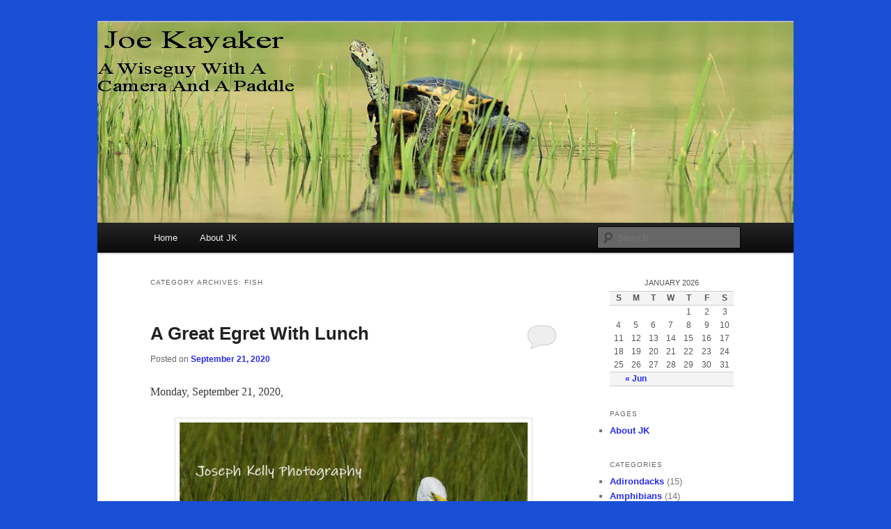

--- FILE ---
content_type: text/html; charset=UTF-8
request_url: http://www.joekayaker.com/blog/?cat=64
body_size: 9250
content:
<!DOCTYPE html>
<!--[if IE 6]>
<html id="ie6" lang="en-US">
<![endif]-->
<!--[if IE 7]>
<html id="ie7" lang="en-US">
<![endif]-->
<!--[if IE 8]>
<html id="ie8" lang="en-US">
<![endif]-->
<!--[if !(IE 6) & !(IE 7) & !(IE 8)]><!-->
<html lang="en-US">
<!--<![endif]-->
<head>
<meta charset="UTF-8" />
<meta name="viewport" content="width=device-width" />
<title>
Fish | Joe Kayaker	</title>
<link rel="profile" href="http://gmpg.org/xfn/11" />
<link rel="stylesheet" type="text/css" media="all" href="http://www.joekayaker.com/blog/wp-content/themes/twentyeleven/style.css" />
<link rel="pingback" href="http://www.joekayaker.com/blog/xmlrpc.php">
<!--[if lt IE 9]>
<script src="http://www.joekayaker.com/blog/wp-content/themes/twentyeleven/js/html5.js" type="text/javascript"></script>
<![endif]-->
<link rel='dns-prefetch' href='//s.w.org' />
<link rel="alternate" type="application/rss+xml" title="Joe Kayaker &raquo; Feed" href="http://www.joekayaker.com/blog/?feed=rss2" />
<link rel="alternate" type="application/rss+xml" title="Joe Kayaker &raquo; Comments Feed" href="http://www.joekayaker.com/blog/?feed=comments-rss2" />
<link rel="alternate" type="application/rss+xml" title="Joe Kayaker &raquo; Fish Category Feed" href="http://www.joekayaker.com/blog/?feed=rss2&#038;cat=64" />
		<script type="text/javascript">
			window._wpemojiSettings = {"baseUrl":"https:\/\/s.w.org\/images\/core\/emoji\/12.0.0-1\/72x72\/","ext":".png","svgUrl":"https:\/\/s.w.org\/images\/core\/emoji\/12.0.0-1\/svg\/","svgExt":".svg","source":{"concatemoji":"http:\/\/www.joekayaker.com\/blog\/wp-includes\/js\/wp-emoji-release.min.js?ver=5.3.20"}};
			!function(e,a,t){var n,r,o,i=a.createElement("canvas"),p=i.getContext&&i.getContext("2d");function s(e,t){var a=String.fromCharCode;p.clearRect(0,0,i.width,i.height),p.fillText(a.apply(this,e),0,0);e=i.toDataURL();return p.clearRect(0,0,i.width,i.height),p.fillText(a.apply(this,t),0,0),e===i.toDataURL()}function c(e){var t=a.createElement("script");t.src=e,t.defer=t.type="text/javascript",a.getElementsByTagName("head")[0].appendChild(t)}for(o=Array("flag","emoji"),t.supports={everything:!0,everythingExceptFlag:!0},r=0;r<o.length;r++)t.supports[o[r]]=function(e){if(!p||!p.fillText)return!1;switch(p.textBaseline="top",p.font="600 32px Arial",e){case"flag":return s([127987,65039,8205,9895,65039],[127987,65039,8203,9895,65039])?!1:!s([55356,56826,55356,56819],[55356,56826,8203,55356,56819])&&!s([55356,57332,56128,56423,56128,56418,56128,56421,56128,56430,56128,56423,56128,56447],[55356,57332,8203,56128,56423,8203,56128,56418,8203,56128,56421,8203,56128,56430,8203,56128,56423,8203,56128,56447]);case"emoji":return!s([55357,56424,55356,57342,8205,55358,56605,8205,55357,56424,55356,57340],[55357,56424,55356,57342,8203,55358,56605,8203,55357,56424,55356,57340])}return!1}(o[r]),t.supports.everything=t.supports.everything&&t.supports[o[r]],"flag"!==o[r]&&(t.supports.everythingExceptFlag=t.supports.everythingExceptFlag&&t.supports[o[r]]);t.supports.everythingExceptFlag=t.supports.everythingExceptFlag&&!t.supports.flag,t.DOMReady=!1,t.readyCallback=function(){t.DOMReady=!0},t.supports.everything||(n=function(){t.readyCallback()},a.addEventListener?(a.addEventListener("DOMContentLoaded",n,!1),e.addEventListener("load",n,!1)):(e.attachEvent("onload",n),a.attachEvent("onreadystatechange",function(){"complete"===a.readyState&&t.readyCallback()})),(n=t.source||{}).concatemoji?c(n.concatemoji):n.wpemoji&&n.twemoji&&(c(n.twemoji),c(n.wpemoji)))}(window,document,window._wpemojiSettings);
		</script>
		<style type="text/css">
img.wp-smiley,
img.emoji {
	display: inline !important;
	border: none !important;
	box-shadow: none !important;
	height: 1em !important;
	width: 1em !important;
	margin: 0 .07em !important;
	vertical-align: -0.1em !important;
	background: none !important;
	padding: 0 !important;
}
</style>
	<link rel='stylesheet' id='wp-block-library-css'  href='http://www.joekayaker.com/blog/wp-includes/css/dist/block-library/style.min.css?ver=5.3.20' type='text/css' media='all' />
<link rel='stylesheet' id='wp-block-library-theme-css'  href='http://www.joekayaker.com/blog/wp-includes/css/dist/block-library/theme.min.css?ver=5.3.20' type='text/css' media='all' />
<link rel='stylesheet' id='twentyeleven-block-style-css'  href='http://www.joekayaker.com/blog/wp-content/themes/twentyeleven/blocks.css?ver=20181230' type='text/css' media='all' />
<link rel='https://api.w.org/' href='http://www.joekayaker.com/blog/index.php?rest_route=/' />
<link rel="EditURI" type="application/rsd+xml" title="RSD" href="http://www.joekayaker.com/blog/xmlrpc.php?rsd" />
<link rel="wlwmanifest" type="application/wlwmanifest+xml" href="http://www.joekayaker.com/blog/wp-includes/wlwmanifest.xml" /> 
<meta name="generator" content="WordPress 5.3.20" />
	<style>
		/* Link color */
		a,
		#site-title a:focus,
		#site-title a:hover,
		#site-title a:active,
		.entry-title a:hover,
		.entry-title a:focus,
		.entry-title a:active,
		.widget_twentyeleven_ephemera .comments-link a:hover,
		section.recent-posts .other-recent-posts a[rel="bookmark"]:hover,
		section.recent-posts .other-recent-posts .comments-link a:hover,
		.format-image footer.entry-meta a:hover,
		#site-generator a:hover {
			color: #272bf4;
		}
		section.recent-posts .other-recent-posts .comments-link a:hover {
			border-color: #272bf4;
		}
		article.feature-image.small .entry-summary p a:hover,
		.entry-header .comments-link a:hover,
		.entry-header .comments-link a:focus,
		.entry-header .comments-link a:active,
		.feature-slider a.active {
			background-color: #272bf4;
		}
	</style>
			<style type="text/css" id="twentyeleven-header-css">
				#site-title,
		#site-description {
			position: absolute;
			clip: rect(1px 1px 1px 1px); /* IE6, IE7 */
			clip: rect(1px, 1px, 1px, 1px);
		}
				</style>
		<style type="text/css" id="custom-background-css">
body.custom-background { background-color: #194fd4; }
</style>
	</head>

<body class="archive category category-fish category-64 custom-background wp-embed-responsive single-author two-column right-sidebar">
<div id="page" class="hfeed">
	<header id="branding" role="banner">
			<hgroup>
				<h1 id="site-title"><span><a href="http://www.joekayaker.com/blog/" rel="home">Joe Kayaker</a></span></h1>
				<h2 id="site-description">A Wiseguy With A Camera And A Paddle</h2>
			</hgroup>

						<a href="http://www.joekayaker.com/blog/">
									<img src="http://www.joekayaker.com/blog/wp-content/uploads/2012/03/2008-06-01-@08-48-16-HeaderWcT.jpg" width="1000" height="288" alt="Joe Kayaker" />
							</a>
			
						<div class="only-search with-image">
					<form method="get" id="searchform" action="http://www.joekayaker.com/blog/">
		<label for="s" class="assistive-text">Search</label>
		<input type="text" class="field" name="s" id="s" placeholder="Search" />
		<input type="submit" class="submit" name="submit" id="searchsubmit" value="Search" />
	</form>
			</div>
				
			<nav id="access" role="navigation">
				<h3 class="assistive-text">Main menu</h3>
								<div class="skip-link"><a class="assistive-text" href="#content">Skip to primary content</a></div>
									<div class="skip-link"><a class="assistive-text" href="#secondary">Skip to secondary content</a></div>
												<div class="menu"><ul>
<li ><a href="http://www.joekayaker.com/blog/">Home</a></li><li class="page_item page-item-2"><a href="http://www.joekayaker.com/blog/?page_id=2">About JK</a></li>
</ul></div>
			</nav><!-- #access -->
	</header><!-- #branding -->


	<div id="main">

		<section id="primary">
			<div id="content" role="main">

			
				<header class="page-header">
					<h1 class="page-title">
					Category Archives: <span>Fish</span>					</h1>

									</header>

				
								
					
	<article id="post-7435" class="post-7435 post type-post status-publish format-standard hentry category-birds category-fish category-marine-nature-study-area category-pics tag-great-egret tag-killifish tag-mummichog">
		<header class="entry-header">
						<h1 class="entry-title"><a href="http://www.joekayaker.com/blog/?p=7435" rel="bookmark">A Great Egret With Lunch</a></h1>
			
						<div class="entry-meta">
				<span class="sep">Posted on </span><a href="http://www.joekayaker.com/blog/?p=7435" title="4:00 am" rel="bookmark"><time class="entry-date" datetime="2020-09-21T04:00:42-04:00">September 21, 2020</time></a><span class="by-author"> <span class="sep"> by </span> <span class="author vcard"><a class="url fn n" href="http://www.joekayaker.com/blog/?author=1" title="View all posts by JK" rel="author">JK</a></span></span>			</div><!-- .entry-meta -->
			
						<div class="comments-link">
				<a href="http://www.joekayaker.com/blog/?p=7435#respond"><span class="leave-reply">Reply</span></a>			</div>
					</header><!-- .entry-header -->

				<div class="entry-content">
			<p><span style="font-family: times new roman, times, serif; font-size: 12pt;">Monday, September 21, 2020,</span></p>
<p style="text-align: center;"><a href="http://www.joekayaker.com/blog/wp-content/uploads/2020/09/20200821084319-Fa-5x7w2JKww80.jpg"><img class="aligncenter wp-image-7436 size-medium" title="A Great Egret at the Marine Nature Study Area in Oceanside. " src="http://www.joekayaker.com/blog/wp-content/uploads/2020/09/20200821084319-Fa-5x7w2JKww80-500x356.jpg" alt="" width="500" height="356" srcset="http://www.joekayaker.com/blog/wp-content/uploads/2020/09/20200821084319-Fa-5x7w2JKww80-500x356.jpg 500w, http://www.joekayaker.com/blog/wp-content/uploads/2020/09/20200821084319-Fa-5x7w2JKww80-150x107.jpg 150w, http://www.joekayaker.com/blog/wp-content/uploads/2020/09/20200821084319-Fa-5x7w2JKww80-768x548.jpg 768w, http://www.joekayaker.com/blog/wp-content/uploads/2020/09/20200821084319-Fa-5x7w2JKww80-421x300.jpg 421w, http://www.joekayaker.com/blog/wp-content/uploads/2020/09/20200821084319-Fa-5x7w2JKww80.jpg 850w" sizes="(max-width: 500px) 100vw, 500px" /></a></p>
<p style="text-align: justify;"><span style="font-family: times new roman, times, serif; font-size: 12pt;">Like the title of this post states, this is a Great Egret with its lunch. Now, even though I am no one&#8217;s idea of an informed birder, I have spent enough time near and even on the water to recognize the bird in this photo. However, while I can identify some fish, this particular one was a mystery to me. Luckily, I know some folks that are far more informed than I am. Mike Farina is the Conservation Biologist at the <a href="https://hempsteadny.gov/preserves-and-nature-areas/marine-nature-study-area" target="_blank" rel="noopener noreferrer">Marine Nature Study Area</a> in Oceanside, NY. Mike really knows his stuff and was able to ID this hapless fish as a female <span id="cch_f442966846002" class="_mh6 _wsc"><span class="_3oh- _58nk">Striped Killifish, which are also known as Striped M<b>ummichogs. I&#8217;ve been aware of Killies, as we used to call them, since I was a kid, but I had no idea they grew this large. </b></span></span></span></p>
<p style="text-align: center;"><a href="http://www.joekayaker.com/blog/wp-content/uploads/2020/09/20200821084320-Fa-5x7w2JKww80.jpg"><img class="aligncenter wp-image-7437 size-medium" title="Lunchtime!" src="http://www.joekayaker.com/blog/wp-content/uploads/2020/09/20200821084320-Fa-5x7w2JKww80-500x356.jpg" alt="" width="500" height="356" srcset="http://www.joekayaker.com/blog/wp-content/uploads/2020/09/20200821084320-Fa-5x7w2JKww80-500x356.jpg 500w, http://www.joekayaker.com/blog/wp-content/uploads/2020/09/20200821084320-Fa-5x7w2JKww80-150x107.jpg 150w, http://www.joekayaker.com/blog/wp-content/uploads/2020/09/20200821084320-Fa-5x7w2JKww80-768x548.jpg 768w, http://www.joekayaker.com/blog/wp-content/uploads/2020/09/20200821084320-Fa-5x7w2JKww80-421x300.jpg 421w, http://www.joekayaker.com/blog/wp-content/uploads/2020/09/20200821084320-Fa-5x7w2JKww80.jpg 850w" sizes="(max-width: 500px) 100vw, 500px" /></a></p>
<p style="text-align: justify;"><span style="font-family: times new roman, times, serif; font-size: 12pt;"><span id="cch_f442966846002" class="_mh6 _wsc"><span class="_3oh- _58nk"><b>One of the best things about being Joe Kayaker is meeting and knowing people that are in the actual business of working with, studying, and protecting all kinds of species. These folks are amongst my heroes. Honest. Mike and John, Amber, Annie, Chris and several other fine people work hard every day to study, protect, and preserve not only the species that visit Long Island but the very habitats in which they need to thrive in. You rock guys, you really do. </b><span style="font-size: 14pt;">JK</span><b>. </b></span></span></span></p>
					</div><!-- .entry-content -->
		
		<footer class="entry-meta">
													<span class="cat-links">
					<span class="entry-utility-prep entry-utility-prep-cat-links">Posted in</span> <a href="http://www.joekayaker.com/blog/?cat=3" rel="category">Birds</a>, <a href="http://www.joekayaker.com/blog/?cat=64" rel="category">Fish</a>, <a href="http://www.joekayaker.com/blog/?cat=368" rel="category">Marine Nature Study Area</a>, <a href="http://www.joekayaker.com/blog/?cat=5" rel="category">Pics</a>			</span>
																	<span class="sep"> | </span>
								<span class="tag-links">
					<span class="entry-utility-prep entry-utility-prep-tag-links">Tagged</span> <a href="http://www.joekayaker.com/blog/?tag=great-egret" rel="tag">Great Egret</a>, <a href="http://www.joekayaker.com/blog/?tag=killifish" rel="tag">Killifish</a>, <a href="http://www.joekayaker.com/blog/?tag=mummichog" rel="tag">Mummichog</a>			</span>
							
										<span class="sep"> | </span>
						<span class="comments-link"><a href="http://www.joekayaker.com/blog/?p=7435#respond"><span class="leave-reply">Leave a reply</span></a></span>
			
					</footer><!-- .entry-meta -->
	</article><!-- #post-7435 -->

				
					
	<article id="post-5485" class="post-5485 post type-post status-publish format-standard hentry category-birds category-fish category-frank-melville-park tag-snowy-egret">
		<header class="entry-header">
						<h1 class="entry-title"><a href="http://www.joekayaker.com/blog/?p=5485" rel="bookmark">Fisheye</a></h1>
			
						<div class="entry-meta">
				<span class="sep">Posted on </span><a href="http://www.joekayaker.com/blog/?p=5485" title="6:00 am" rel="bookmark"><time class="entry-date" datetime="2018-09-06T06:00:15-04:00">September 6, 2018</time></a><span class="by-author"> <span class="sep"> by </span> <span class="author vcard"><a class="url fn n" href="http://www.joekayaker.com/blog/?author=1" title="View all posts by JK" rel="author">JK</a></span></span>			</div><!-- .entry-meta -->
			
						<div class="comments-link">
				<a href="http://www.joekayaker.com/blog/?p=5485#comments">1</a>			</div>
					</header><!-- .entry-header -->

				<div class="entry-content">
			<p><span style="font-family: times new roman, times, serif;">Thursday, September 6, 2018,</span></p>
<p style="text-align: center;"><a href="http://www.joekayaker.com/blog/wp-content/uploads/2018/09/20180720104223-5x7awtww40.jpg"><img class="aligncenter wp-image-5486 size-medium" title="A slap in the face." src="http://www.joekayaker.com/blog/wp-content/uploads/2018/09/20180720104223-5x7awtww40-500x356.jpg" alt="" width="500" height="356" srcset="http://www.joekayaker.com/blog/wp-content/uploads/2018/09/20180720104223-5x7awtww40-500x356.jpg 500w, http://www.joekayaker.com/blog/wp-content/uploads/2018/09/20180720104223-5x7awtww40-150x107.jpg 150w, http://www.joekayaker.com/blog/wp-content/uploads/2018/09/20180720104223-5x7awtww40-421x300.jpg 421w, http://www.joekayaker.com/blog/wp-content/uploads/2018/09/20180720104223-5x7awtww40.jpg 750w" sizes="(max-width: 500px) 100vw, 500px" /></a></p>
<p style="text-align: justify;"><span style="font-family: times new roman, times, serif;">I have a camera lens called a fisheye. This is not it. This is a Snowy Egret that was fishing on the creek side of the bridge near the mill at Frank Melville Park. He&#8217;s just caught a fish and is in the process of getting a slap in the face for his trouble. Not to worry, he didn&#8217;t even bat an eye &#8211; well, actually, maybe he did &#8211; before readjusting his catch and swallowing it whole. <strong><span style="font-size: 12pt;">JK</span></strong></span></p>
					</div><!-- .entry-content -->
		
		<footer class="entry-meta">
													<span class="cat-links">
					<span class="entry-utility-prep entry-utility-prep-cat-links">Posted in</span> <a href="http://www.joekayaker.com/blog/?cat=3" rel="category">Birds</a>, <a href="http://www.joekayaker.com/blog/?cat=64" rel="category">Fish</a>, <a href="http://www.joekayaker.com/blog/?cat=156" rel="category">Frank Melville Park</a>			</span>
																	<span class="sep"> | </span>
								<span class="tag-links">
					<span class="entry-utility-prep entry-utility-prep-tag-links">Tagged</span> <a href="http://www.joekayaker.com/blog/?tag=snowy-egret" rel="tag">Snowy Egret</a>			</span>
							
										<span class="sep"> | </span>
						<span class="comments-link"><a href="http://www.joekayaker.com/blog/?p=5485#comments"><b>1</b> Reply</a></span>
			
					</footer><!-- .entry-meta -->
	</article><!-- #post-5485 -->

				
					
	<article id="post-4444" class="post-4444 post type-post status-publish format-standard hentry category-aquariums-and-zoos category-fish tag-baltimore tag-fish tag-national-aquarium tag-spotfin-porcupinefish">
		<header class="entry-header">
						<h1 class="entry-title"><a href="http://www.joekayaker.com/blog/?p=4444" rel="bookmark">Spotfin Porcupinefish</a></h1>
			
						<div class="entry-meta">
				<span class="sep">Posted on </span><a href="http://www.joekayaker.com/blog/?p=4444" title="9:35 pm" rel="bookmark"><time class="entry-date" datetime="2017-02-09T21:35:43-04:00">February 9, 2017</time></a><span class="by-author"> <span class="sep"> by </span> <span class="author vcard"><a class="url fn n" href="http://www.joekayaker.com/blog/?author=1" title="View all posts by JK" rel="author">JK</a></span></span>			</div><!-- .entry-meta -->
			
						<div class="comments-link">
				<a href="http://www.joekayaker.com/blog/?p=4444#comments">2</a>			</div>
					</header><!-- .entry-header -->

				<div class="entry-content">
			<p><span style="font-family: times new roman,times,serif;">Thursday, February 9, 2017,</span></p>
<p><a href="http://www.joekayaker.com/blog/wp-content/uploads/2017/02/20170205155235-5x7wt.jpg"><img class="aligncenter wp-image-4445 size-medium" title="Spotfin Porcupinefish at the National Aquarium." src="http://www.joekayaker.com/blog/wp-content/uploads/2017/02/20170205155235-5x7wt-500x357.jpg" alt="20170205155235-5x7wt" width="500" height="357" srcset="http://www.joekayaker.com/blog/wp-content/uploads/2017/02/20170205155235-5x7wt-500x357.jpg 500w, http://www.joekayaker.com/blog/wp-content/uploads/2017/02/20170205155235-5x7wt-150x107.jpg 150w, http://www.joekayaker.com/blog/wp-content/uploads/2017/02/20170205155235-5x7wt-421x300.jpg 421w, http://www.joekayaker.com/blog/wp-content/uploads/2017/02/20170205155235-5x7wt.jpg 750w" sizes="(max-width: 500px) 100vw, 500px" /></a></p>
<p style="text-align: justify;"><span style="font-family: times new roman,times,serif;">This is a pair of Spotfin Porcupinefish. They reside at the <a href="https://aqua.org/" target="_blank">National Aquarium</a> in Baltimore, Maryland. I was there about four days ago. Whenever I visit a new city I try to check out its zoos or aquariums. The National Aquarium is the best aquarium I&#8217;ve ever visited. Eye candy abounds and the displays are top-notch. If you ever have the chance, I heartily suggest that you take the time to visit this aquarium. <strong>JK</strong></span></p>
<p style="text-align: center;"><a href="http://www.joekayaker.com/blog/wp-content/uploads/2017/02/20170205155240-5x7wt.jpg"><img class="aligncenter wp-image-4446 size-medium" title="Another shot of the Spotfin Porcupinefish." src="http://www.joekayaker.com/blog/wp-content/uploads/2017/02/20170205155240-5x7wt-500x357.jpg" alt="20170205155240-5x7wt" width="500" height="357" srcset="http://www.joekayaker.com/blog/wp-content/uploads/2017/02/20170205155240-5x7wt-500x357.jpg 500w, http://www.joekayaker.com/blog/wp-content/uploads/2017/02/20170205155240-5x7wt-150x107.jpg 150w, http://www.joekayaker.com/blog/wp-content/uploads/2017/02/20170205155240-5x7wt-421x300.jpg 421w, http://www.joekayaker.com/blog/wp-content/uploads/2017/02/20170205155240-5x7wt.jpg 750w" sizes="(max-width: 500px) 100vw, 500px" /></a></p>
<p style="text-align: center;"><strong><span style="font-family: times new roman,times,serif;">JK</span></strong></p>
					</div><!-- .entry-content -->
		
		<footer class="entry-meta">
													<span class="cat-links">
					<span class="entry-utility-prep entry-utility-prep-cat-links">Posted in</span> <a href="http://www.joekayaker.com/blog/?cat=270" rel="category">Aquariums and Zoos</a>, <a href="http://www.joekayaker.com/blog/?cat=64" rel="category">Fish</a>			</span>
																	<span class="sep"> | </span>
								<span class="tag-links">
					<span class="entry-utility-prep entry-utility-prep-tag-links">Tagged</span> <a href="http://www.joekayaker.com/blog/?tag=baltimore" rel="tag">Baltimore</a>, <a href="http://www.joekayaker.com/blog/?tag=fish" rel="tag">Fish</a>, <a href="http://www.joekayaker.com/blog/?tag=national-aquarium" rel="tag">National Aquarium</a>, <a href="http://www.joekayaker.com/blog/?tag=spotfin-porcupinefish" rel="tag">Spotfin Porcupinefish</a>			</span>
							
										<span class="sep"> | </span>
						<span class="comments-link"><a href="http://www.joekayaker.com/blog/?p=4444#comments"><b>2</b> Replies</a></span>
			
					</footer><!-- .entry-meta -->
	</article><!-- #post-4444 -->

				
					
	<article id="post-627" class="post-627 post type-post status-publish format-standard hentry category-birds category-carmans-river category-fish category-i-am-not-a-birder category-oops category-pics">
		<header class="entry-header">
						<h1 class="entry-title"><a href="http://www.joekayaker.com/blog/?p=627" rel="bookmark">Fish Rides!</a></h1>
			
						<div class="entry-meta">
				<span class="sep">Posted on </span><a href="http://www.joekayaker.com/blog/?p=627" title="12:35 pm" rel="bookmark"><time class="entry-date" datetime="2009-04-11T12:35:23-04:00">April 11, 2009</time></a><span class="by-author"> <span class="sep"> by </span> <span class="author vcard"><a class="url fn n" href="http://www.joekayaker.com/blog/?author=1" title="View all posts by JK" rel="author">JK</a></span></span>			</div><!-- .entry-meta -->
			
						<div class="comments-link">
				<a href="http://www.joekayaker.com/blog/?p=627#comments">2</a>			</div>
					</header><!-- .entry-header -->

				<div class="entry-content">
			<p><!--[if gte mso 9]><xml> <w:WordDocument> <w:View>Normal</w:View> <w:Zoom>0</w:Zoom> <w:DoNotOptimizeForBrowser /> </w:WordDocument> </xml><![endif]--><!--  /* Style Definitions */ p.MsoNormal, li.MsoNormal, div.MsoNormal 	{mso-style-parent:""; 	margin:0in; 	margin-bottom:.0001pt; 	mso-pagination:widow-orphan; 	font-size:12.0pt; 	font-family:"Times New Roman"; 	mso-fareast-font-family:"Times New Roman";} @page Section1 	{size:8.5in 11.0in; 	margin:1.0in 1.25in 1.0in 1.25in; 	mso-header-margin:.5in; 	mso-footer-margin:.5in; 	mso-paper-source:0;} div.Section1 	{page:Section1;} --><!--[if gte mso 9]><xml> <w:WordDocument> <w:View>Normal</w:View> <w:Zoom>0</w:Zoom> <w:DoNotOptimizeForBrowser /> </w:WordDocument> </xml><![endif]--><span style="font-size: 12pt; font-family: &quot;Times New Roman&quot;;">Saturday, April 11, 2009</span></p>
<p style="text-align: center;"><a href="http://www.joekayaker.com/blog/wp-content/uploads/2009/04/ospreyfish002.jpg"><span style="font-size: 12pt; font-family: &quot;Times New Roman&quot;;"><img class="aligncenter size-medium wp-image-630" title="Cowabunga!" src="http://www.joekayaker.com/blog/wp-content/uploads/2009/04/ospreyfish002-500x342.jpg" alt="Cowabunga!" width="500" height="342" srcset="http://www.joekayaker.com/blog/wp-content/uploads/2009/04/ospreyfish002-500x342.jpg 500w, http://www.joekayaker.com/blog/wp-content/uploads/2009/04/ospreyfish002-150x102.jpg 150w, http://www.joekayaker.com/blog/wp-content/uploads/2009/04/ospreyfish002.jpg 750w" sizes="(max-width: 500px) 100vw, 500px" /></span></a></p>
<p><!--[if gte mso 9]><xml> <w:WordDocument> <w:View>Normal</w:View> <w:Zoom>0</w:Zoom> <w:DoNotOptimizeForBrowser /> </w:WordDocument> </xml><![endif]--> <span style="font-size: medium;"><span style="font-family: &quot;Times New Roman&quot;;">These photos show an Osprey giving fish rides. This rarely documented behavior was exhilarating to see. There is a small man-made waterfall and a fish ladder separating the Upper and Lower Carmans River. Fish ladders, while very accommodating, are still hard work. The Ospreys, sensing this, will often pick a fish up from the surface and ferry it upriver. These rides may not be entirely altruistic, however. Perhaps the birds know that the fish need to spawn upriver and that a little help now will reap benefits for the Osprey in years to come. The fish pictured here may be an Alewife but I am really not sure. My lack of knowledge doesn’t stop with birds. I’m not an ichthyologist either. JK</span></span></p>
<p style="text-align: center;"><span style="font-size: 12pt; font-family: &quot;Times New Roman&quot;;"><a href="http://www.joekayaker.com/blog/wp-content/uploads/2009/04/ospreyfish001b.jpg"><img class="aligncenter size-full wp-image-631" title="Not so tight! Not so tight!" src="http://www.joekayaker.com/blog/wp-content/uploads/2009/04/ospreyfish001b.jpg" alt="Not so tight! Not so tight!" width="500" height="730" srcset="http://www.joekayaker.com/blog/wp-content/uploads/2009/04/ospreyfish001b.jpg 500w, http://www.joekayaker.com/blog/wp-content/uploads/2009/04/ospreyfish001b-102x150.jpg 102w" sizes="(max-width: 500px) 100vw, 500px" /></a><br />
</span></p>
					</div><!-- .entry-content -->
		
		<footer class="entry-meta">
													<span class="cat-links">
					<span class="entry-utility-prep entry-utility-prep-cat-links">Posted in</span> <a href="http://www.joekayaker.com/blog/?cat=3" rel="category">Birds</a>, <a href="http://www.joekayaker.com/blog/?cat=92" rel="category">Carmans River</a>, <a href="http://www.joekayaker.com/blog/?cat=64" rel="category">Fish</a>, <a href="http://www.joekayaker.com/blog/?cat=36" rel="category">I Am Not A Birder</a>, <a href="http://www.joekayaker.com/blog/?cat=70" rel="category">Oops</a>, <a href="http://www.joekayaker.com/blog/?cat=5" rel="category">Pics</a>			</span>
																	
										<span class="sep"> | </span>
						<span class="comments-link"><a href="http://www.joekayaker.com/blog/?p=627#comments"><b>2</b> Replies</a></span>
			
					</footer><!-- .entry-meta -->
	</article><!-- #post-627 -->

				
					
	<article id="post-111" class="post-111 post type-post status-publish format-standard hentry category-birds category-fish category-pics category-sunken-meadow tag-great-black-backed-gull tag-gull">
		<header class="entry-header">
						<h1 class="entry-title"><a href="http://www.joekayaker.com/blog/?p=111" rel="bookmark">Fillet-o-Fish Breakfast</a></h1>
			
						<div class="entry-meta">
				<span class="sep">Posted on </span><a href="http://www.joekayaker.com/blog/?p=111" title="6:09 am" rel="bookmark"><time class="entry-date" datetime="2008-06-08T06:09:25-04:00">June 8, 2008</time></a><span class="by-author"> <span class="sep"> by </span> <span class="author vcard"><a class="url fn n" href="http://www.joekayaker.com/blog/?author=1" title="View all posts by JK" rel="author">JK</a></span></span>			</div><!-- .entry-meta -->
			
						<div class="comments-link">
				<a href="http://www.joekayaker.com/blog/?p=111#respond"><span class="leave-reply">Reply</span></a>			</div>
					</header><!-- .entry-header -->

				<div class="entry-content">
			<p><span style="font-family: times new roman,times;"><span style="font-size: medium;">Sunday June 8, 2008</span></span></p>
<p style="text-align: center;"><a href="http://www.joekayaker.com/blog/wp-content/uploads/2008/06/gull003.jpg"><img class="aligncenter size-medium wp-image-113" title="gull003" src="http://www.joekayaker.com/blog/wp-content/uploads/2008/06/gull003-500x341.jpg" alt="" width="500" height="341" srcset="http://www.joekayaker.com/blog/wp-content/uploads/2008/06/gull003-500x341.jpg 500w, http://www.joekayaker.com/blog/wp-content/uploads/2008/06/gull003-150x102.jpg 150w, http://www.joekayaker.com/blog/wp-content/uploads/2008/06/gull003.jpg 750w" sizes="(max-width: 500px) 100vw, 500px" /></a></p>
<p style="text-align: left;"><span style="font-family: times new roman,times;"><span style="font-size: medium;">As I was exiting the inlet at Sunken Meadow Park I saw this Great Black-backed Gull enjoying his breakfast near the King&#8217;s Park dock. Mmmm, sushi.</span></span></p>
<p style="text-align: center;"><a href="http://www.joekayaker.com/blog/wp-content/uploads/2008/06/gull002.jpg"><img class="aligncenter size-medium wp-image-112" title="gull002" src="http://www.joekayaker.com/blog/wp-content/uploads/2008/06/gull002-500x342.jpg" alt="" width="500" height="342" srcset="http://www.joekayaker.com/blog/wp-content/uploads/2008/06/gull002-500x342.jpg 500w, http://www.joekayaker.com/blog/wp-content/uploads/2008/06/gull002-150x102.jpg 150w, http://www.joekayaker.com/blog/wp-content/uploads/2008/06/gull002.jpg 750w" sizes="(max-width: 500px) 100vw, 500px" /></a></p>
<p style="text-align: center;"><span style="font-family: times new roman,times; font-size: medium;">Oh, look. Someone already got the eyes. They&#8217;re my favorite, too. JK<br />
</span></p>
<p style="text-align: center;"><a href="http://www.joekayaker.com/blog/wp-content/uploads/2008/06/deadfish001.jpg"><img class="aligncenter size-medium wp-image-114" title="deadfish001" src="http://www.joekayaker.com/blog/wp-content/uploads/2008/06/deadfish001.jpg" alt="" width="500" height="342" srcset="http://www.joekayaker.com/blog/wp-content/uploads/2008/06/deadfish001.jpg 500w, http://www.joekayaker.com/blog/wp-content/uploads/2008/06/deadfish001-150x102.jpg 150w" sizes="(max-width: 500px) 100vw, 500px" /></a></p>
					</div><!-- .entry-content -->
		
		<footer class="entry-meta">
													<span class="cat-links">
					<span class="entry-utility-prep entry-utility-prep-cat-links">Posted in</span> <a href="http://www.joekayaker.com/blog/?cat=3" rel="category">Birds</a>, <a href="http://www.joekayaker.com/blog/?cat=64" rel="category">Fish</a>, <a href="http://www.joekayaker.com/blog/?cat=5" rel="category">Pics</a>, <a href="http://www.joekayaker.com/blog/?cat=56" rel="category">Sunken Meadow</a>			</span>
																	<span class="sep"> | </span>
								<span class="tag-links">
					<span class="entry-utility-prep entry-utility-prep-tag-links">Tagged</span> <a href="http://www.joekayaker.com/blog/?tag=great-black-backed-gull" rel="tag">Great Black-backed Gull</a>, <a href="http://www.joekayaker.com/blog/?tag=gull" rel="tag">Gull</a>			</span>
							
										<span class="sep"> | </span>
						<span class="comments-link"><a href="http://www.joekayaker.com/blog/?p=111#respond"><span class="leave-reply">Leave a reply</span></a></span>
			
					</footer><!-- .entry-meta -->
	</article><!-- #post-111 -->

				
				
			
			</div><!-- #content -->
		</section><!-- #primary -->

		<div id="secondary" class="widget-area" role="complementary">
			<aside id="calendar-4" class="widget widget_calendar"><div id="calendar_wrap" class="calendar_wrap"><table id="wp-calendar">
	<caption>January 2026</caption>
	<thead>
	<tr>
		<th scope="col" title="Sunday">S</th>
		<th scope="col" title="Monday">M</th>
		<th scope="col" title="Tuesday">T</th>
		<th scope="col" title="Wednesday">W</th>
		<th scope="col" title="Thursday">T</th>
		<th scope="col" title="Friday">F</th>
		<th scope="col" title="Saturday">S</th>
	</tr>
	</thead>

	<tfoot>
	<tr>
		<td colspan="3" id="prev"><a href="http://www.joekayaker.com/blog/?m=202406">&laquo; Jun</a></td>
		<td class="pad">&nbsp;</td>
		<td colspan="3" id="next" class="pad">&nbsp;</td>
	</tr>
	</tfoot>

	<tbody>
	<tr>
		<td colspan="4" class="pad">&nbsp;</td><td>1</td><td>2</td><td>3</td>
	</tr>
	<tr>
		<td>4</td><td>5</td><td>6</td><td>7</td><td>8</td><td>9</td><td>10</td>
	</tr>
	<tr>
		<td>11</td><td>12</td><td>13</td><td>14</td><td>15</td><td>16</td><td>17</td>
	</tr>
	<tr>
		<td>18</td><td>19</td><td>20</td><td>21</td><td>22</td><td>23</td><td>24</td>
	</tr>
	<tr>
		<td>25</td><td>26</td><td>27</td><td>28</td><td id="today">29</td><td>30</td><td>31</td>
	</tr>
	</tbody>
	</table></div></aside><aside id="pages-3" class="widget widget_pages"><h3 class="widget-title">Pages</h3>		<ul>
			<li class="page_item page-item-2"><a href="http://www.joekayaker.com/blog/?page_id=2">About JK</a></li>
		</ul>
			</aside><aside id="categories-3" class="widget widget_categories"><h3 class="widget-title">Categories</h3>		<ul>
				<li class="cat-item cat-item-260"><a href="http://www.joekayaker.com/blog/?cat=260">Adirondacks</a> (15)
</li>
	<li class="cat-item cat-item-377"><a href="http://www.joekayaker.com/blog/?cat=377">Amphibians</a> (14)
</li>
	<li class="cat-item cat-item-270"><a href="http://www.joekayaker.com/blog/?cat=270">Aquariums and Zoos</a> (7)
</li>
	<li class="cat-item cat-item-420"><a href="http://www.joekayaker.com/blog/?cat=420">Autumn</a> (31)
</li>
	<li class="cat-item cat-item-149"><a href="http://www.joekayaker.com/blog/?cat=149">Avalon Preserve</a> (125)
</li>
	<li class="cat-item cat-item-143"><a href="http://www.joekayaker.com/blog/?cat=143">Babies and Juveniles</a> (107)
</li>
	<li class="cat-item cat-item-480"><a href="http://www.joekayaker.com/blog/?cat=480">Bayard Cutting Arboretum</a> (3)
</li>
	<li class="cat-item cat-item-3"><a href="http://www.joekayaker.com/blog/?cat=3">Birds</a> (691)
</li>
	<li class="cat-item cat-item-487"><a href="http://www.joekayaker.com/blog/?cat=487">Blydenburgh Park</a> (1)
</li>
	<li class="cat-item cat-item-208"><a href="http://www.joekayaker.com/blog/?cat=208">Books</a> (2)
</li>
	<li class="cat-item cat-item-393"><a href="http://www.joekayaker.com/blog/?cat=393">Butterflies</a> (24)
</li>
	<li class="cat-item cat-item-284"><a href="http://www.joekayaker.com/blog/?cat=284">Caleb Smith State Park Preserve</a> (3)
</li>
	<li class="cat-item cat-item-92"><a href="http://www.joekayaker.com/blog/?cat=92">Carmans River</a> (56)
</li>
	<li class="cat-item cat-item-183"><a href="http://www.joekayaker.com/blog/?cat=183">Cats</a> (12)
</li>
	<li class="cat-item cat-item-159"><a href="http://www.joekayaker.com/blog/?cat=159">Cedar Beach</a> (1)
</li>
	<li class="cat-item cat-item-152"><a href="http://www.joekayaker.com/blog/?cat=152">Chipmunks</a> (9)
</li>
	<li class="cat-item cat-item-492"><a href="http://www.joekayaker.com/blog/?cat=492">Christmas</a> (1)
</li>
	<li class="cat-item cat-item-363"><a href="http://www.joekayaker.com/blog/?cat=363">Common Tern</a> (3)
</li>
	<li class="cat-item cat-item-268"><a href="http://www.joekayaker.com/blog/?cat=268">Connetquot River State Park Preserve</a> (1)
</li>
	<li class="cat-item cat-item-72"><a href="http://www.joekayaker.com/blog/?cat=72">Crabs</a> (5)
</li>
	<li class="cat-item cat-item-341"><a href="http://www.joekayaker.com/blog/?cat=341">Cupsogue Beach</a> (6)
</li>
	<li class="cat-item cat-item-35"><a href="http://www.joekayaker.com/blog/?cat=35">David Weld Sanctuary</a> (37)
</li>
	<li class="cat-item cat-item-90"><a href="http://www.joekayaker.com/blog/?cat=90">Deer</a> (16)
</li>
	<li class="cat-item cat-item-301"><a href="http://www.joekayaker.com/blog/?cat=301">Dogs</a> (2)
</li>
	<li class="cat-item cat-item-478"><a href="http://www.joekayaker.com/blog/?cat=478">Dragonfly</a> (5)
</li>
	<li class="cat-item cat-item-233"><a href="http://www.joekayaker.com/blog/?cat=233">Ducks</a> (41)
</li>
	<li class="cat-item cat-item-430"><a href="http://www.joekayaker.com/blog/?cat=430">Eggs</a> (7)
</li>
	<li class="cat-item cat-item-52"><a href="http://www.joekayaker.com/blog/?cat=52">Endangered Species</a> (10)
</li>
	<li class="cat-item cat-item-440"><a href="http://www.joekayaker.com/blog/?cat=440">Facebook</a> (1)
</li>
	<li class="cat-item cat-item-64 current-cat"><a aria-current="page" href="http://www.joekayaker.com/blog/?cat=64">Fish</a> (5)
</li>
	<li class="cat-item cat-item-74"><a href="http://www.joekayaker.com/blog/?cat=74">Flora</a> (71)
</li>
	<li class="cat-item cat-item-413"><a href="http://www.joekayaker.com/blog/?cat=413">Foliage</a> (14)
</li>
	<li class="cat-item cat-item-163"><a href="http://www.joekayaker.com/blog/?cat=163">Four Harbors Audubon Society</a> (37)
</li>
	<li class="cat-item cat-item-196"><a href="http://www.joekayaker.com/blog/?cat=196">Fox</a> (4)
</li>
	<li class="cat-item cat-item-156"><a href="http://www.joekayaker.com/blog/?cat=156">Frank Melville Park</a> (169)
</li>
	<li class="cat-item cat-item-49"><a href="http://www.joekayaker.com/blog/?cat=49">Frogs and Toads</a> (27)
</li>
	<li class="cat-item cat-item-425"><a href="http://www.joekayaker.com/blog/?cat=425">Golf Course</a> (2)
</li>
	<li class="cat-item cat-item-472"><a href="http://www.joekayaker.com/blog/?cat=472">Groundhog</a> (2)
</li>
	<li class="cat-item cat-item-36"><a href="http://www.joekayaker.com/blog/?cat=36">I Am Not A Birder</a> (15)
</li>
	<li class="cat-item cat-item-63"><a href="http://www.joekayaker.com/blog/?cat=63">Insects et al</a> (88)
</li>
	<li class="cat-item cat-item-169"><a href="http://www.joekayaker.com/blog/?cat=169">Invasive Species</a> (10)
</li>
	<li class="cat-item cat-item-128"><a href="http://www.joekayaker.com/blog/?cat=128">Jones Beach</a> (1)
</li>
	<li class="cat-item cat-item-269"><a href="http://www.joekayaker.com/blog/?cat=269">Landscapes</a> (4)
</li>
	<li class="cat-item cat-item-400"><a href="http://www.joekayaker.com/blog/?cat=400">Lido Beach Passive Nature Area</a> (10)
</li>
	<li class="cat-item cat-item-267"><a href="http://www.joekayaker.com/blog/?cat=267">Lily Pond County Park</a> (1)
</li>
	<li class="cat-item cat-item-447"><a href="http://www.joekayaker.com/blog/?cat=447">Manor Farm</a> (5)
</li>
	<li class="cat-item cat-item-368"><a href="http://www.joekayaker.com/blog/?cat=368">Marine Nature Study Area</a> (91)
</li>
	<li class="cat-item cat-item-345"><a href="http://www.joekayaker.com/blog/?cat=345">Montauk</a> (1)
</li>
	<li class="cat-item cat-item-212"><a href="http://www.joekayaker.com/blog/?cat=212">Morton National Wildlife Refuge</a> (200)
</li>
	<li class="cat-item cat-item-20"><a href="http://www.joekayaker.com/blog/?cat=20">Muskrat</a> (4)
</li>
	<li class="cat-item cat-item-181"><a href="http://www.joekayaker.com/blog/?cat=181">Nests</a> (11)
</li>
	<li class="cat-item cat-item-362"><a href="http://www.joekayaker.com/blog/?cat=362">Nickerson Beach</a> (46)
</li>
	<li class="cat-item cat-item-45"><a href="http://www.joekayaker.com/blog/?cat=45">Nissequogue River</a> (75)
</li>
	<li class="cat-item cat-item-8"><a href="http://www.joekayaker.com/blog/?cat=8">Non-native Species</a> (23)
</li>
	<li class="cat-item cat-item-209"><a href="http://www.joekayaker.com/blog/?cat=209">North Shore</a> (42)
</li>
	<li class="cat-item cat-item-161"><a href="http://www.joekayaker.com/blog/?cat=161">Off Topic</a> (15)
</li>
	<li class="cat-item cat-item-70"><a href="http://www.joekayaker.com/blog/?cat=70">Oops</a> (4)
</li>
	<li class="cat-item cat-item-116"><a href="http://www.joekayaker.com/blog/?cat=116">Peconic River</a> (3)
</li>
	<li class="cat-item cat-item-376"><a href="http://www.joekayaker.com/blog/?cat=376">Photography</a> (21)
</li>
	<li class="cat-item cat-item-5"><a href="http://www.joekayaker.com/blog/?cat=5">Pics</a> (884)
</li>
	<li class="cat-item cat-item-427"><a href="http://www.joekayaker.com/blog/?cat=427">Poetry</a> (3)
</li>
	<li class="cat-item cat-item-428"><a href="http://www.joekayaker.com/blog/?cat=428">Point Lookout</a> (47)
</li>
	<li class="cat-item cat-item-22"><a href="http://www.joekayaker.com/blog/?cat=22">Rabbit</a> (11)
</li>
	<li class="cat-item cat-item-108"><a href="http://www.joekayaker.com/blog/?cat=108">Raccoon</a> (5)
</li>
	<li class="cat-item cat-item-262"><a href="http://www.joekayaker.com/blog/?cat=262">Reptiles</a> (33)
</li>
	<li class="cat-item cat-item-347"><a href="http://www.joekayaker.com/blog/?cat=347">Seals</a> (5)
</li>
	<li class="cat-item cat-item-204"><a href="http://www.joekayaker.com/blog/?cat=204">Short Beach</a> (1)
</li>
	<li class="cat-item cat-item-213"><a href="http://www.joekayaker.com/blog/?cat=213">Smith Point</a> (1)
</li>
	<li class="cat-item cat-item-411"><a href="http://www.joekayaker.com/blog/?cat=411">Snails</a> (1)
</li>
	<li class="cat-item cat-item-190"><a href="http://www.joekayaker.com/blog/?cat=190">Snakes</a> (4)
</li>
	<li class="cat-item cat-item-264"><a href="http://www.joekayaker.com/blog/?cat=264">South Shore</a> (108)
</li>
	<li class="cat-item cat-item-496"><a href="http://www.joekayaker.com/blog/?cat=496">Spring</a> (11)
</li>
	<li class="cat-item cat-item-155"><a href="http://www.joekayaker.com/blog/?cat=155">Squirrel</a> (4)
</li>
	<li class="cat-item cat-item-182"><a href="http://www.joekayaker.com/blog/?cat=182">Stable</a> (3)
</li>
	<li class="cat-item cat-item-339"><a href="http://www.joekayaker.com/blog/?cat=339">Stony Brook Harbor</a> (7)
</li>
	<li class="cat-item cat-item-431"><a href="http://www.joekayaker.com/blog/?cat=431">Suffolk County Farm</a> (2)
</li>
	<li class="cat-item cat-item-56"><a href="http://www.joekayaker.com/blog/?cat=56">Sunken Meadow</a> (11)
</li>
	<li class="cat-item cat-item-175"><a href="http://www.joekayaker.com/blog/?cat=175">Sweetbriar Nature Center</a> (58)
</li>
	<li class="cat-item cat-item-9"><a href="http://www.joekayaker.com/blog/?cat=9">Terrapin Station</a> (7)
</li>
	<li class="cat-item cat-item-10"><a href="http://www.joekayaker.com/blog/?cat=10">Turtles</a> (64)
</li>
	<li class="cat-item cat-item-162"><a href="http://www.joekayaker.com/blog/?cat=162">Wertheim National Wildlife Refuge</a> (12)
</li>
	<li class="cat-item cat-item-172"><a href="http://www.joekayaker.com/blog/?cat=172">West Meadow Beach</a> (21)
</li>
	<li class="cat-item cat-item-463"><a href="http://www.joekayaker.com/blog/?cat=463">Winter</a> (7)
</li>
	<li class="cat-item cat-item-419"><a href="http://www.joekayaker.com/blog/?cat=419">Winter Ducks</a> (14)
</li>
	<li class="cat-item cat-item-481"><a href="http://www.joekayaker.com/blog/?cat=481">Wiseguy</a> (1)
</li>
	<li class="cat-item cat-item-422"><a href="http://www.joekayaker.com/blog/?cat=422">Woodpeckers</a> (2)
</li>
	<li class="cat-item cat-item-471"><a href="http://www.joekayaker.com/blog/?cat=471">Yaphank Farm</a> (1)
</li>
		</ul>
			</aside><aside id="meta-3" class="widget widget_meta"><h3 class="widget-title">Meta</h3>			<ul>
						<li><a href="http://www.joekayaker.com/blog/wp-login.php">Log in</a></li>
			<li><a href="http://www.joekayaker.com/blog/?feed=rss2">Entries feed</a></li>
			<li><a href="http://www.joekayaker.com/blog/?feed=comments-rss2">Comments feed</a></li>
			<li><a href="https://wordpress.org/">WordPress.org</a></li>			</ul>
			</aside>		</div><!-- #secondary .widget-area -->

	</div><!-- #main -->

	<footer id="colophon" role="contentinfo">

			

			<div id="site-generator">
												<a href="https://wordpress.org/" class="imprint" title="Semantic Personal Publishing Platform">
					Proudly powered by WordPress				</a>
			</div>
	</footer><!-- #colophon -->
</div><!-- #page -->

<script type='text/javascript' src='http://www.joekayaker.com/blog/wp-includes/js/wp-embed.min.js?ver=5.3.20'></script>

</body>
</html>
